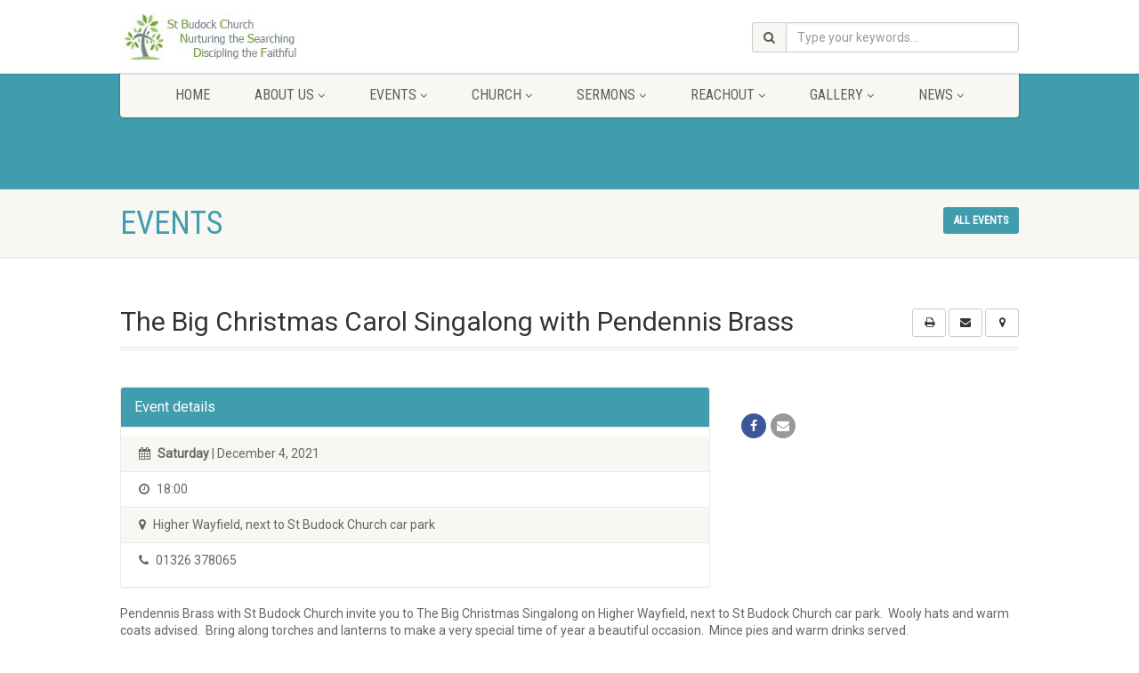

--- FILE ---
content_type: text/css
request_url: https://www.budockchurch.org/wp-content/themes/NativeChurch-child/style.css?ver=1.2
body_size: 490
content:
/*
 Theme Name:     NativeChurch Child Theme
 Theme URI:      http://preview.imithemes.com/native-church-wp
 Description:    NativeChurch Child Theme
 Author:         imithemes
 Author URI:     http://www.imithemes.com
 Template:       NativeChurch
 Version:        1.2
*/

@import url(../NativeChurch/style.css);

/* =Theme customization starts here
------------------------------------------------------- */

.jacrow{
background-color: silver;
width: 99%;
padding-left: 10px
}

.jacbox{
background-color: black;
width: 30%;
height: 150px;
margin-right: 10px;
float: left;
}

.vfb-legend{
color: blue!important;
font-weight: bold;
}

h3 a {
color:#419dad;
}

.ultihead{
color: red;
font-family: Georgia;
font-weight: bold;
text-transform: uppercase;
}

.ultidrop{
color: red!important;
}

.su-dropcap-style-default {
background: #419dad! important;
  }

.ultianim{
font-size:140%! important;
font-weight: bold;
color: green! important;
}

.change img {
 opacity: 1.0;
 transition: opacity 1s ease-in-out;
 -moz-transition: opacity 1s ease-in-out;
 -webkit-transition: opacity 1s ease-in-out;
 }

.change a:hover img {
 opacity: .6;
 transition: opacity .55s ease-in-out;
 -moz-transition: opacity .55s ease-in-out;
 -webkit-transition: opacity .55s ease-in-out;
 }

.bespokeone{
background-color: red;
padding: 10pm;
}

.bespoketwo{
background-color: red;
padding: 10pm;
}

.bespokethree{
background-color: red;
padding: 10pm;
}





.i.fa fa-file-text-o{
display: none !important;
}

--- FILE ---
content_type: text/css;charset=UTF-8
request_url: https://www.budockchurch.org/wp-admin/admin-ajax.php?action=imi_dynamic_css&taxp=1&pgid=2456&sidebar_pos&ver=6.4.7
body_size: 448
content:
@media (min-width:1200px){.container{width:1040px;} .navigation{width:1010px}}
		body.boxed .body{max-width:1080px}
		@media (min-width: 1200px) {body.boxed .body .site-header, body.boxed .body .main-menu-wrapper{width:1080px;}}.recurring-info-icon{display:inline-block;} .main-content-row{flex-direction:row}.event-detail h4 a[href^="https://www.google"]:before, .events-grid .grid-content h3 a[href^="https://www.google"]:before, h3.timeline-title a[href^="https://www.google"]:before{display:inline-block;}
			.content{min-height:400px;}.site-header .topbar,.header-style5 .site-header,.header-style6 .site-header,.header-style6 .site-header>.container{height:82px;}.site-header h1.logo{height:67px;}.home .hero-slider{top:-83px;margin-bottom:-83px;}.home .slider-revolution-new{top:-83px;margin-bottom:-83px;}.header-style4 .top-navigation > li ul{top:82px;}.header-style4 .topbar .top-navigation > li > a{line-height:82px;}@media only screen and (max-width: 992px) {.main-menu-wrapper{top:82px;}}@media only screen and (max-width: 992px) {.header-style3 .main-menu-wrapper{top:121px;}.header-style4 #top-nav-clone{top:82px;}}@media only screen and (max-width: 767px) {.header-style3 .main-menu-wrapper{top:161px;}}.nav-backed-header{display:block;}.share-bar{display:block;}.page-header{display:block;}.breadcrumb{visibility:visible}.page-banner-image:before{opacity:.4;}.content{}body.boxed{}
		.content{}
/*========== User Custom CSS Styles ==========*/
#header{
margin: 0 auto;
}